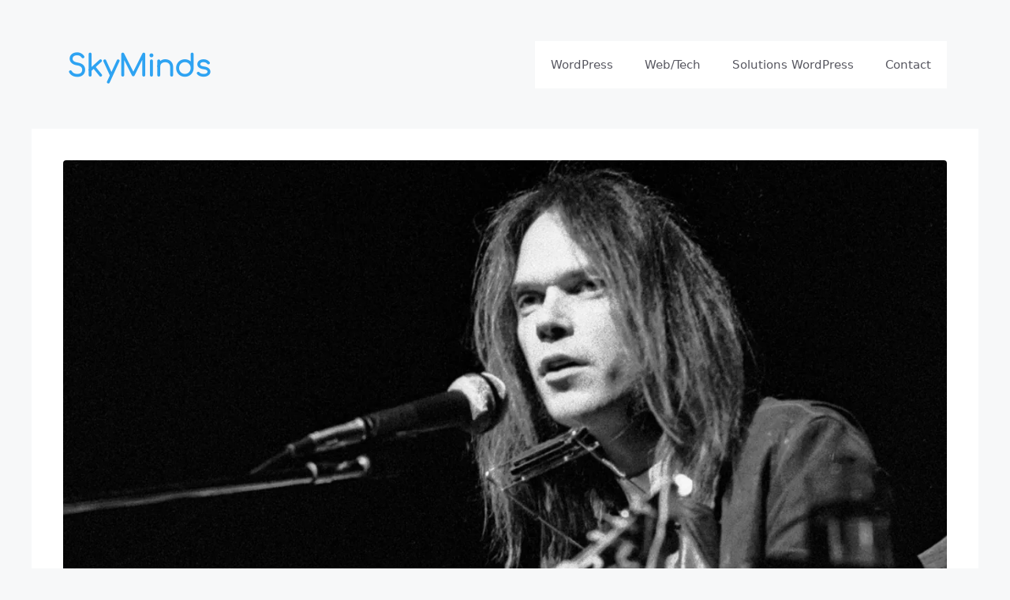

--- FILE ---
content_type: text/html; charset=UTF-8
request_url: https://www.skyminds.net/guitar-tabs/neil-young/sad-movies.tab
body_size: 6756
content:
<!DOCTYPE html>
<html lang="en-US">
<head>
	<meta charset="UTF-8">
	<title>Sad Movies by Neil Young guitar tab | SkyMinds.Net</title>
<script>
window.koko_analytics = {"url":"https:\/\/www.skyminds.net\/koko-analytics-collect.php","site_url":"https:\/\/www.skyminds.net","post_id":0,"path":"\/guitar-tabs\/neil-young\/sad-movies.tab","method":"none","use_cookie":false};
</script>
<meta name="viewport" content="width=device-width, initial-scale=1"><meta property="og:type" content="article" />
<meta property="og:locale" content="en_US" />
<meta property="og:site_name" content="SkyMinds.Net" />
<meta property="og:title" content="Neil Young - Sad Movies guitar tab and chords" />
<meta property="og:image" content="https://www.skyminds.net/wp-content/uploads/2009/06/neil-young-1976-u-billboard-1548-compressed-1280x847.webp" />
<meta property="og:image:width" content="1548" />
<meta property="og:image:height" content="1024" />
<meta property="og:url" content="https://www.skyminds.net/guitar-tabs/neil-young/sad-movies.tab" />
<meta property="og:image:alt" content="cropped skyminds 2020 2x" />
<meta name="twitter:card" content="summary_large_image" />
<meta name="twitter:site" content="@skyminds" />
<meta name="twitter:creator" content="@skyminds" />
<meta name="twitter:title" content="Neil Young - Sad Movies guitar tab and chords" />
<meta name="twitter:image" content="https://www.skyminds.net/wp-content/uploads/2009/06/neil-young-1976-u-billboard-1548-compressed-1280x847.webp" />
<meta name="twitter:image:width" content="1548" />
<meta name="twitter:image:height" content="1024" />
<meta name="twitter:description" content="Learn how to play Sad Movies guitar tab and chords by Neil Young" />
<meta name="description" content="Learn how to play Sad Movies guitar tablature and chords by Neil Young" />

<meta property="article:publisher" content="https://www.facebook.com/profile.php?id=100086287309948" />
<meta property="article:published_time" content="2011-10-23T15:04+00:00" />
<meta property="article:modified_time" content="2024-02-02T21:11+00:00" />
<meta property="og:updated_time" content="2024-02-02T21:11+00:00" />
<link rel="canonical" href="https://www.skyminds.net/guitar-tabs/neil-young/sad-movies.tab" />
<style id='wp-img-auto-sizes-contain-inline-css'>
img:is([sizes=auto i],[sizes^="auto," i]){contain-intrinsic-size:3000px 1500px}
/*# sourceURL=wp-img-auto-sizes-contain-inline-css */
</style>
<link rel='stylesheet' id='classic-theme-styles-css' href='https://www.skyminds.net/wp-includes/css/classic-themes.min.css' media='all' />
<link rel='stylesheet' media='print' onload='this.media="all"' id='generate-widget-areas-css' href='https://www.skyminds.net/wp-content/themes/generatepress/assets/css/components/widget-areas.min.css'  />
<link rel='stylesheet' id='generate-style-css' href='https://www.skyminds.net/wp-content/themes/generatepress/assets/css/main.min.css' media='all' />
<link rel='stylesheet' id='generatepress-dynamic-css' href='https://www.skyminds.net/wp-content/uploads/generatepress/style.min.css' media='all' />
<link rel='stylesheet' id='generate-child-css' href='https://www.skyminds.net/wp-content/themes/skyminds-gp/style.css' media='all' />
<link rel='stylesheet' id='generateblocks-global-css' href='https://www.skyminds.net/wp-content/uploads/generateblocks/style-global.css' media='all' />
<style id='generateblocks-inline-css'>
.gb-container.gb-tabs__item:not(.gb-tabs__item-open){display:none;}:root{--gb-container-width:1200px;}.gb-container .wp-block-image img{vertical-align:middle;}.gb-grid-wrapper .wp-block-image{margin-bottom:0;}.gb-highlight{background:none;}.gb-shape{line-height:0;}.gb-container-link{position:absolute;top:0;right:0;bottom:0;left:0;z-index:99;}
/*# sourceURL=generateblocks-inline-css */
</style>
<link rel='stylesheet' id='generate-blog-images-css' href='https://www.skyminds.net/wp-content/plugins/gp-premium/blog/functions/css/featured-images.min.css' media='all' />
<link rel="icon" href="https://www.skyminds.net/wp-content/uploads/2018/04/cropped-skyminds-icon-512-compressor-1-100x100.png" sizes="32x32" />
<link rel="icon" href="https://www.skyminds.net/wp-content/uploads/2018/04/cropped-skyminds-icon-512-compressor-1-370x370.png" sizes="192x192" />
<link rel="apple-touch-icon" href="https://www.skyminds.net/wp-content/uploads/2018/04/cropped-skyminds-icon-512-compressor-1-370x370.png" />
<meta name="msapplication-TileImage" content="https://www.skyminds.net/wp-content/uploads/2018/04/cropped-skyminds-icon-512-compressor-1-370x370.png" />
</head>

<body class="wp-custom-logo wp-embed-responsive wp-theme-generatepress wp-child-theme-skyminds-gp post-image-above-header post-image-aligned-center no-sidebar nav-float-right one-container nav-search-enabled header-aligned-left dropdown-hover tablature" itemtype="https://schema.org/WebPage" itemscope>
	<a class="screen-reader-text skip-link" href="#content" title="Skip to content">Skip to content</a>		<header class="site-header grid-container has-inline-mobile-toggle" id="masthead" aria-label="Site"  itemtype="https://schema.org/WPHeader" itemscope>
			<div class="inside-header grid-container">
				<div class="site-branding-container"><div class="site-logo">
			<a href="https://www.skyminds.net/"
			   class="site-logo__link"
			   rel="home"
			   aria-label="SkyMinds – WordPress performance &amp; security">
				<img class="header-image is-logo-image"
				     src="https://www.skyminds.net/wp-content/uploads/2025/10/skyminds-logo-2025.svg"
				     alt="SkyMinds – WordPress performance &amp; security"
				     width="260"
				     height="160"
				     loading="eager" />
				<span class="main-title">SkyMinds.Net</span>
			</a>
		</div><div class="site-branding">
						<p class="main-title" itemprop="headline">
					<a href="https://www.skyminds.net/" rel="home">SkyMinds.Net</a>
				</p>
						
					</div></div>	<nav class="main-navigation mobile-menu-control-wrapper" id="mobile-menu-control-wrapper" aria-label="Mobile Toggle">
				<button data-nav="site-navigation" class="menu-toggle" aria-controls="primary-menu" aria-expanded="false">
			<span class="gp-icon icon-menu-bars"><svg viewBox="0 0 512 512" aria-hidden="true" xmlns="http://www.w3.org/2000/svg" width="1em" height="1em"><path d="M0 96c0-13.255 10.745-24 24-24h464c13.255 0 24 10.745 24 24s-10.745 24-24 24H24c-13.255 0-24-10.745-24-24zm0 160c0-13.255 10.745-24 24-24h464c13.255 0 24 10.745 24 24s-10.745 24-24 24H24c-13.255 0-24-10.745-24-24zm0 160c0-13.255 10.745-24 24-24h464c13.255 0 24 10.745 24 24s-10.745 24-24 24H24c-13.255 0-24-10.745-24-24z" /></svg><svg viewBox="0 0 512 512" aria-hidden="true" xmlns="http://www.w3.org/2000/svg" width="1em" height="1em"><path d="M71.029 71.029c9.373-9.372 24.569-9.372 33.942 0L256 222.059l151.029-151.03c9.373-9.372 24.569-9.372 33.942 0 9.372 9.373 9.372 24.569 0 33.942L289.941 256l151.03 151.029c9.372 9.373 9.372 24.569 0 33.942-9.373 9.372-24.569 9.372-33.942 0L256 289.941l-151.029 151.03c-9.373 9.372-24.569 9.372-33.942 0-9.372-9.373-9.372-24.569 0-33.942L222.059 256 71.029 104.971c-9.372-9.373-9.372-24.569 0-33.942z" /></svg></span><span class="screen-reader-text">Menu</span>		</button>
	</nav>
			<nav class="main-navigation sub-menu-right" id="site-navigation" aria-label="Primary"  itemtype="https://schema.org/SiteNavigationElement" itemscope>
			<div class="inside-navigation grid-container">
				<form method="post" class="search-form navigation-search" action="https://www.skyminds.net/">
                <input type="search" class="search-field" value="" name="s" title="Search" />
            </form>				<button class="menu-toggle" aria-controls="primary-menu" aria-expanded="false">
					<span class="gp-icon icon-menu-bars"><svg viewBox="0 0 512 512" aria-hidden="true" xmlns="http://www.w3.org/2000/svg" width="1em" height="1em"><path d="M0 96c0-13.255 10.745-24 24-24h464c13.255 0 24 10.745 24 24s-10.745 24-24 24H24c-13.255 0-24-10.745-24-24zm0 160c0-13.255 10.745-24 24-24h464c13.255 0 24 10.745 24 24s-10.745 24-24 24H24c-13.255 0-24-10.745-24-24zm0 160c0-13.255 10.745-24 24-24h464c13.255 0 24 10.745 24 24s-10.745 24-24 24H24c-13.255 0-24-10.745-24-24z" /></svg><svg viewBox="0 0 512 512" aria-hidden="true" xmlns="http://www.w3.org/2000/svg" width="1em" height="1em"><path d="M71.029 71.029c9.373-9.372 24.569-9.372 33.942 0L256 222.059l151.029-151.03c9.373-9.372 24.569-9.372 33.942 0 9.372 9.373 9.372 24.569 0 33.942L289.941 256l151.03 151.029c9.372 9.373 9.372 24.569 0 33.942-9.373 9.372-24.569 9.372-33.942 0L256 289.941l-151.029 151.03c-9.373 9.372-24.569 9.372-33.942 0-9.372-9.373-9.372-24.569 0-33.942L222.059 256 71.029 104.971c-9.372-9.373-9.372-24.569 0-33.942z" /></svg></span><span class="mobile-menu">Menu</span>				</button>
				<div id="primary-menu" class="main-nav"><ul id="menu-primary-menu" class=" menu sf-menu"><li id="menu-item-27940" class="menu-item menu-item-type-taxonomy menu-item-object-category menu-item-27940"><a href="https://www.skyminds.net/wordpress/">WordPress</a></li>
<li id="menu-item-27939" class="menu-item menu-item-type-taxonomy menu-item-object-category menu-item-27939"><a href="https://www.skyminds.net/webtech/">Web/Tech</a></li>
<li id="menu-item-614695" class="menu-item menu-item-type-post_type menu-item-object-page menu-item-614695"><a href="https://www.skyminds.net/solutions-wordpress-woocommerce-entreprises/">Solutions WordPress</a></li>
<li id="menu-item-614696" class="menu-item menu-item-type-post_type menu-item-object-page menu-item-614696"><a href="https://www.skyminds.net/contact/">Contact</a></li>
</ul></div>			</div>
		</nav>
					</div>
		</header>
		
	<div class="site grid-container container hfeed" id="page">
				<div class="site-content" id="content">
			<style>
body.admin-bar.et_fixed_nav #top-header {top: 0 !important}
#main-header {top: 32px !important;}
.tablature #content {display: grid}
.band-image { margin-bottom: 1rem; text-align: center;}

.post-share-b .service {
  float: left;
  width: 110px;
  margin-right: 6px;
  margin-bottom: 6px;
  border-radius: 2px;
  color: #fff;
  font-family: Roboto,Arial,sans-serif;
  line-height: 40px;
  text-align: center;
  will-change: opacity;
  text-decoration: none !important;
}
.post-share-b.all .service {display: block}
.post-share-b .facebook {background: #3059b0}
.post-share-b .twitter {background: #55acef}
.post-share-b .pinterest {background: #ca2128}
.post-share-b .linkedin {background: #02669a}
.post-share-b .tumblr {background: #44546b}
.post-share-b .email {background: #19232d;
.post-share-b .service {width:110px}
/*.post-share-b .service:nth-child(n+3){width:100px}*/
div.tablatures{ white-space: pre; }

.tab-content, .tablature .featured-image { width: 100%;}
.tab-content h1 {
    width: 80%;
    margin-right: auto;
    margin-left: auto;
}

</style>

<div class="tab-content">

	<div class="grid-container grid-parent featured-image2 band-image">
		<img src="https://www.skyminds.net/wp-content/uploads/2009/06/neil-young-1976-u-billboard-1548-compressed-1280x847.webp" class="attachment-full size-full" itemprop="image" title="Neil Young" alt="Neil Young photo" width="1548" height="1024" />
	</div>

		<h1 class="post-title">Neil Young - Sad Movies guitar tab</h1>

		
	<div class="post-share-b cf all">

		
			<a href="https://www.facebook.com/sharer.php?u=https://www.skyminds.net/guitar-tabs/neil-young/sad-movies.tab" class="cf service facebook" target="_blank" title="Facebook">
				<span class="label">Facebook</span>
			</a>

		
			<a href="https://twitter.com/intent/tweet?url=https://www.skyminds.net/guitar-tabs/neil-young/sad-movies.tab&amp;text=Neil%20Young%20-%20Sad%20Movies%20guitar%20tab" class="cf service twitter" target="_blank" title="Twitter">
				<span class="label">Twitter</span>
			</a>

		
			<a href="https://pinterest.com/pin/create/button/?url=https://www.skyminds.net/guitar-tabs/neil-young/sad-movies.tab&amp;media=https://www.skyminds.net/wp-content/uploads/2009/06/neil-young-1976-u-billboard-1548-compressed-1280x847.webp&amp;description=Neil%20Young%20-%20Sad%20Movies%20guitar%20tab" class="cf service pinterest" target="_blank" title="Pinterest">
				<span class="label">Pinterest</span>
			</a>

		
			<a href="https://www.linkedin.com/shareArticle?mini=true&amp;url=https://www.skyminds.net/guitar-tabs/neil-young/sad-movies.tab" class="cf service linkedin" target="_blank" title="LinkedIn">
				<span class="label">LinkedIn</span>
			</a>

		
			<a href="mailto:?subject=Neil%20Young%20-%20Sad%20Movies%20guitar%20tab&amp;body=https://www.skyminds.net/guitar-tabs/neil-young/sad-movies.tab" class="cf service email" target="_blank" title="Email">
				<span class="label">Email</span>
			</a>

		
		<script>// Single top social sharing view all buttons
document.querySelectorAll('.post-share-b .show-more').forEach(function(element) {
    element.addEventListener('click', function() {
        this.parentNode.classList.add('all');

        // matt: show other buttons
        document.querySelectorAll('.post-share-b .service:nth-child(n+3) .label').forEach(function(label) {
            label.style.display = 'block';
        });

        // bigger buttons
        document.querySelectorAll('.post-share-b .service:nth-child(n+3)').forEach(function(service) {
            service.style.width = '100px';
        });

        return false;
    });
});
</script>

	</div>


	<div class="breadcrumb"><p><a title="Home" href="https://www.skyminds.net/">Home</a> » <a title="Guitar Tabs" href="https://www.skyminds.net/guitar-tabs/">Guitar Tabs</a> » <a title="neil-young Guitar Tabs" href="https://www.skyminds.net/neil-young/">Neil Young</a> » Sad Movies [guitar tab]</p></div>


<div class="ts-row cf">
	<div class="col-9 entry-content cf">

		<article class="the-post">

			<div>
			<ins class="adsbygoogle" style="display:block" data-ad-client="ca-pub-1521551724374415" data-ad-slot="8367844528" data-ad-format="auto" data-full-width-responsive="true"></ins>
<script>
(adsbygoogle = window.adsbygoogle || []).push({});
</script>
<h2>Neil Young - Sad Movies guitar tab</h2><pre>SAD MOVIES (DAY AND NIGHT WE WALK THESE AISLES) - NEIL YOUNG
------------------------------------------------------------
from: ARCHIVES BE DAMNED 1


Submitted by: Steve Vetter (VETTERS@VAX1.ELON.EDU)

CHORDS:
CaddD:   x30010
Dadd4/9: x54030
C/B:     x2x010
Dsus4:   xx0233

G      Bm     Am
B7     D      Em        D   Dsus4  D

VERSE 1:
G                Bm                        Am
Day and night we walk these aisles, in the same old movie show
B7                     D          Em       D   Dsus4  D
We look for someone to hold for a while
G                   Bm               Am
There's matinees on Saturdays and we sit in the velvet chairs
B7                 D                  Em       D   Dsus4  D
With popcorn boxes flying through the air

CHORUS:
G          C
Sad movies, they make you cry,
Dadd4/9     C                        C/B  G
sad movies, make you wonder why you ever came
G                  C
Do something to me, don't make me wait
Dadd4/9                    C                                CaddD  D
Stab something through me, don't cut out the good things I appreciate

G      Bm     Am
B7     D      Em        D   Dsus4  D

VERSE 2:
The lights go on, the movie's gone, and the manager is upstairs
He says he doesn't care if we take all our money back
Day and night we walk these aisles in the same old movie show
We look for someone to feel for a while

CHORUS

TO FADE:
G   Bm

</pre>			</div>

		</article> <!-- .the-post -->

		<ins class="adsbygoogle" style="display:block" data-ad-client="ca-pub-1521551724374415" data-ad-slot="8367844528" data-ad-format="auto" data-full-width-responsive="true"></ins>
<script>
(adsbygoogle = window.adsbygoogle || []).push({});
</script>

	</div>
</div>

</div> <!-- .entry-content -->

	</div>
</div>


<div class="site-footer">
				<div id="footer-widgets" class="site footer-widgets">
				<div class="footer-widgets-container">
					<div class="inside-footer-widgets">
							<div class="footer-widget-1">
		<aside id="block-18" class="widget inner-padding widget_block">
<h2 class="wp-block-heading" id="navigation">Navigation</h2>
</aside><aside id="block-41" class="widget inner-padding widget_block">
<ul class="wp-block-list">
<li><a href="https://www.skyminds.net/">Blog</a></li>



<li><a href="https://www.skyminds.net/contact/" data-type="page" data-id="257">Contact</a></li>



<li><a href="https://share.mailercloud.com/form?id=S0JmZ0AxMTExNUAwMDAwMA==">Newsletter</a></li>
</ul>
</aside>	</div>
		<div class="footer-widget-2">
		<aside id="block-33" class="widget inner-padding widget_block">
<h2 class="wp-block-heading" id="services">Services</h2>
</aside><aside id="block-34" class="widget inner-padding widget_block">
<ul class="wp-block-list">
<li>WordPress Design &amp; Développement</li>



<li>Search Engine Optimisation (SEO)</li>



<li>Advanced WordPress Integrations</li>
</ul>
</aside>	</div>
		<div class="footer-widget-3">
		<aside id="block-7" class="widget inner-padding widget_block">
<h2 class="wp-block-heading" id="about">À propos</h2>
</aside><aside id="block-35" class="widget inner-padding widget_block widget_text">
<p>Je suis Matt Biscay, <a href="https://www.skyminds.net/solutions-wordpress-woocommerce-entreprises/">développeur expert WordPress et WooCommerce</a>, formateur et spécialiste sysadmin, avec 19 ans d'expérience sur des sites de PME.</p>
</aside><aside id="block-40" class="widget inner-padding widget_block"><div class="gb-container gb-container-9e0fc4b4">

<div class="wp-block-columns are-vertically-aligned-center is-layout-flex wp-container-core-columns-is-layout-9d6595d7 wp-block-columns-is-layout-flex">
<div class="wp-block-column is-vertically-aligned-center is-layout-flow wp-block-column-is-layout-flow"><div class="wp-block-image">
<figure class="aligncenter size-medium is-resized"><img loading="lazy" decoding="async" width="324" height="82" src="https://www.skyminds.net/wp-content/uploads/2025/10/kinsta-logo.svg" alt="L'image montre le mot &quot;kinsta&quot; en lettres minuscules noires et grasses, avec une police moderne et arrondie, sur un fond gris clair." class="wp-image-614893" style="width:60px"/></figure>
</div></div>



<div class="wp-block-column is-layout-flow wp-block-column-is-layout-flow"><div class="wp-block-image">
<figure class="aligncenter size-full is-resized"><img loading="lazy" decoding="async" width="1064" height="208" src="https://www.skyminds.net/wp-content/uploads/2025/10/wpengine-logo.svg" alt="Logo de WP Engine représentant une grille de carrés turquoise avec une découpe centrale sur la gauche, et le texte &quot;WP engine&quot; en caractères gras bleu foncé sur la droite, sur un fond gris clair." class="wp-image-614892" style="width:100px"/></figure>
</div></div>
</div>

</div></aside>	</div>
						</div>
				</div>
			</div>
					<footer class="site-info" aria-label="Site"  itemtype="https://schema.org/WPFooter" itemscope>
			<div class="inside-site-info">
								<div class="copyright-bar">
					<p>&copy; 1998 - 2026 SkyMinds<br>
<a href="/vie-privee-et-informations-legales/">Mentions légales et vie privée</a> <span class="separator">•</span> 
<a href="https://fastnyx.com">Hébergé par FastNyx</a>				</div>
			</div>
		</footer>
		</div>

<script type="speculationrules">
{"prefetch":[{"source":"document","where":{"and":[{"href_matches":"/*"},{"not":{"href_matches":["/wp-*.php","/wp-admin/*","/wp-content/uploads/*","/wp-content/*","/wp-content/plugins/*","/wp-content/themes/skyminds-gp/*","/wp-content/themes/generatepress/*","/*\\?(.+)"]}},{"not":{"selector_matches":"a[rel~=\"nofollow\"]"}},{"not":{"selector_matches":".no-prefetch, .no-prefetch a"}}]},"eagerness":"conservative"}]}
</script>

<!-- Koko Analytics v2.1.3 - https://www.kokoanalytics.com/ -->
<script>
!function(){var e=window,r=e.koko_analytics;r.trackPageview=function(e,t){"prerender"==document.visibilityState||/bot|crawl|spider|seo|lighthouse|facebookexternalhit|preview/i.test(navigator.userAgent)||navigator.sendBeacon(r.url,new URLSearchParams({pa:e,po:t,r:0==document.referrer.indexOf(r.site_url)?"":document.referrer,m:r.use_cookie?"c":r.method[0]}))},e.addEventListener("load",function(){r.trackPageview(r.path,r.post_id)})}();
</script>

<script id="generate-a11y">
!function(){"use strict";if("querySelector"in document&&"addEventListener"in window){var e=document.body;e.addEventListener("pointerdown",(function(){e.classList.add("using-mouse")}),{passive:!0}),e.addEventListener("keydown",(function(){e.classList.remove("using-mouse")}),{passive:!0})}}();
</script>
<link rel='stylesheet' id='aal_style-css' href='https://www.skyminds.net/wp-content/plugins/wp-auto-affiliate-links/css/style.css' media='all' />
<link rel='stylesheet' id='wp-block-heading-css' href='https://www.skyminds.net/wp-includes/blocks/heading/style.min.css' media='all' />
<link rel='stylesheet' id='wp-block-list-css' href='https://www.skyminds.net/wp-includes/blocks/list/style.min.css' media='all' />
<link rel='stylesheet' id='wp-block-paragraph-css' href='https://www.skyminds.net/wp-includes/blocks/paragraph/style.min.css' media='all' />
<link rel='stylesheet' id='wp-block-image-css' href='https://www.skyminds.net/wp-includes/blocks/image/style.min.css' media='all' />
<link rel='stylesheet' id='wp-block-columns-css' href='https://www.skyminds.net/wp-includes/blocks/columns/style.min.css' media='all' />
<style id='core-block-supports-inline-css'>
.wp-container-core-columns-is-layout-9d6595d7{flex-wrap:nowrap;}
/*# sourceURL=core-block-supports-inline-css */
</style>
<script id="generate-menu-js-before">
var generatepressMenu = {"toggleOpenedSubMenus":true,"openSubMenuLabel":"Open Sub-Menu","closeSubMenuLabel":"Close Sub-Menu"};
//# sourceURL=generate-menu-js-before
</script>
<script src="https://www.skyminds.net/wp-content/themes/generatepress/assets/js/menu.min.js" id="generate-menu-js"></script>
<script id="generate-navigation-search-js-before">
var generatepressNavSearch = {"open":"Open Search Bar","close":"Close Search Bar"};
//# sourceURL=generate-navigation-search-js-before
</script>
<script defer="defer" data-wp-strategy="defer" src="https://www.skyminds.net/wp-content/themes/generatepress/assets/js/navigation-search.min.js" id="generate-navigation-search-js"></script>
<script src="https://pagead2.googlesyndication.com/pagead/js/adsbygoogle.js?client=ca-pub-1521551724374415" id="sky-adsense-js" async data-wp-strategy="async"></script>

</body>
</html>

<!-- Performance optimized by Redis Object Cache. Learn more: https://wprediscache.com -->


--- FILE ---
content_type: text/html; charset=utf-8
request_url: https://www.google.com/recaptcha/api2/aframe
body_size: 247
content:
<!DOCTYPE HTML><html><head><meta http-equiv="content-type" content="text/html; charset=UTF-8"></head><body><script nonce="-1vSDopC84DTnec5SWlzIQ">/** Anti-fraud and anti-abuse applications only. See google.com/recaptcha */ try{var clients={'sodar':'https://pagead2.googlesyndication.com/pagead/sodar?'};window.addEventListener("message",function(a){try{if(a.source===window.parent){var b=JSON.parse(a.data);var c=clients[b['id']];if(c){var d=document.createElement('img');d.src=c+b['params']+'&rc='+(localStorage.getItem("rc::a")?sessionStorage.getItem("rc::b"):"");window.document.body.appendChild(d);sessionStorage.setItem("rc::e",parseInt(sessionStorage.getItem("rc::e")||0)+1);localStorage.setItem("rc::h",'1768787853613');}}}catch(b){}});window.parent.postMessage("_grecaptcha_ready", "*");}catch(b){}</script></body></html>